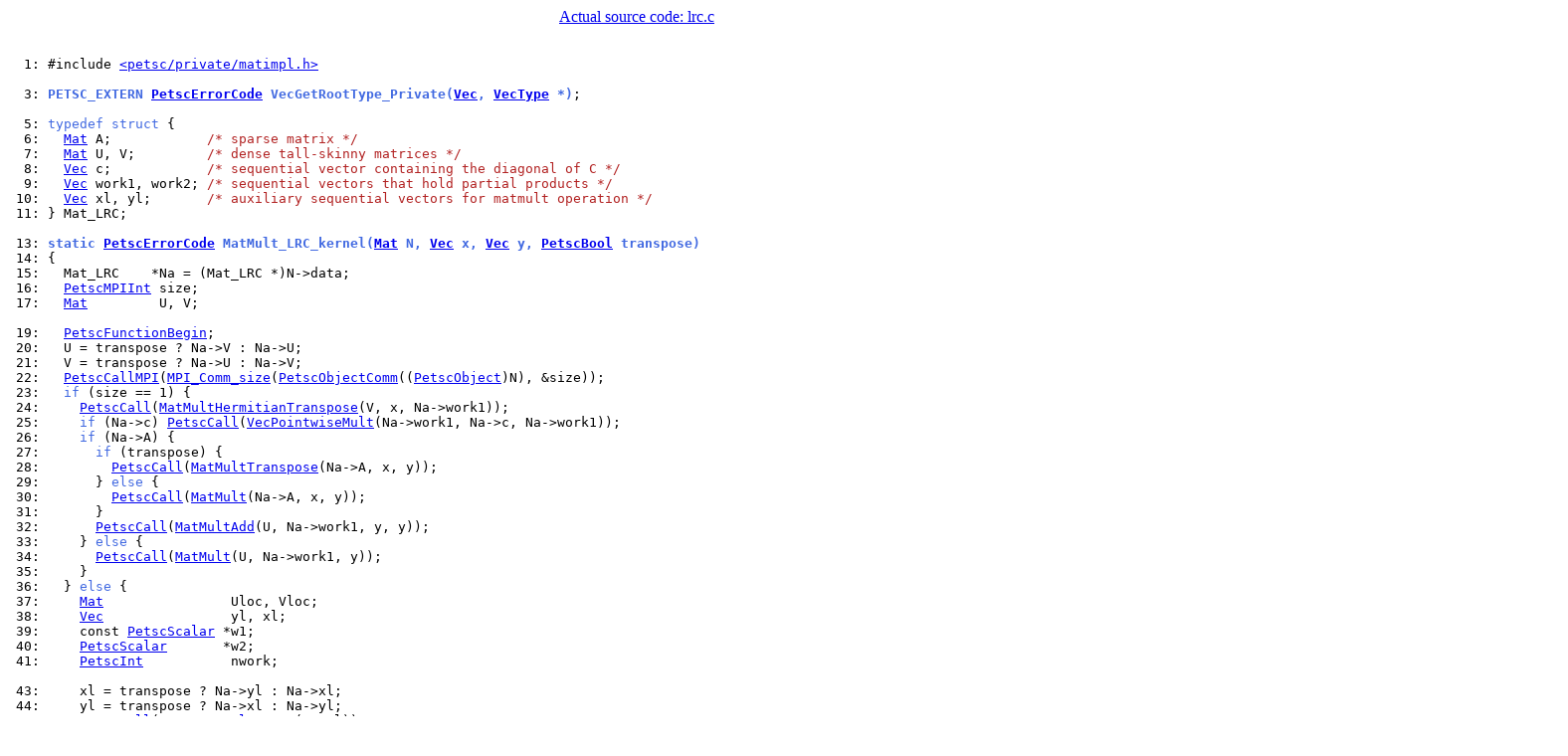

--- FILE ---
content_type: text/html; charset=utf-8
request_url: https://petsc.org/release/src/mat/impls/lrc/lrc.c.html
body_size: 49556
content:
<center><a href="https://gitlab.com/petsc/petsc/-/blob/e3c7459645823668ab1604edb84a9e418454cb6a/src/mat/impls/lrc/lrc.c">Actual source code: lrc.c</a></center><br>

<html>
<head>
<title></title>
<meta name="generator" content="c2html 0.9.6">
<meta name="date" content="2026-01-19T10:25:45+00:00">
</head>

<body bgcolor="#FFFFFF">
<pre width=80>
<a name="line1">  1: </a>#include <A href="../../../../include/petsc/private/matimpl.h.html">&lt;petsc/private/matimpl.h&gt;</A>

<a name="line3">  3: </a><strong><font color="#4169E1">PETSC_EXTERN <a href="../../../../manualpages/Sys/PetscErrorCode/">PetscErrorCode</a> VecGetRootType_Private(<a href="../../../../manualpages/Vec/Vec/">Vec</a>, <a href="../../../../manualpages/Vec/VecType/">VecType</a> *)</font></strong>;

<a name="line5">  5: </a><font color="#4169E1">typedef</font> <font color="#4169E1">struct</font> {
<a name="line6">  6: </a>  <a href="../../../../manualpages/Mat/Mat/">Mat</a> A;            <font color="#B22222">/* sparse matrix */</font>
<a name="line7">  7: </a>  <a href="../../../../manualpages/Mat/Mat/">Mat</a> U, V;         <font color="#B22222">/* dense tall-skinny matrices */</font>
<a name="line8">  8: </a>  <a href="../../../../manualpages/Vec/Vec/">Vec</a> c;            <font color="#B22222">/* sequential vector containing the diagonal of C */</font>
<a name="line9">  9: </a>  <a href="../../../../manualpages/Vec/Vec/">Vec</a> work1, work2; <font color="#B22222">/* sequential vectors that hold partial products */</font>
<a name="line10"> 10: </a>  <a href="../../../../manualpages/Vec/Vec/">Vec</a> xl, yl;       <font color="#B22222">/* auxiliary sequential vectors for matmult operation */</font>
<a name="line11"> 11: </a>} Mat_LRC;

<a name="line13"> 13: </a><strong><font color="#4169E1"><a name="MatMult_LRC_kernel"></a>static <a href="../../../../manualpages/Sys/PetscErrorCode/">PetscErrorCode</a> MatMult_LRC_kernel(<a href="../../../../manualpages/Mat/Mat/">Mat</a> N, <a href="../../../../manualpages/Vec/Vec/">Vec</a> x, <a href="../../../../manualpages/Vec/Vec/">Vec</a> y, <a href="../../../../manualpages/Sys/PetscBool/">PetscBool</a> transpose)</font></strong>
<a name="line14"> 14: </a>{
<a name="line15"> 15: </a>  Mat_LRC    *Na = (Mat_LRC *)N-&gt;data;
<a name="line16"> 16: </a>  <a href="../../../../manualpages/Sys/PetscMPIInt/">PetscMPIInt</a> size;
<a name="line17"> 17: </a>  <a href="../../../../manualpages/Mat/Mat/">Mat</a>         U, V;

<a name="line19"> 19: </a>  <a href="../../../../manualpages/Sys/PetscFunctionBegin/">PetscFunctionBegin</a>;
<a name="line20"> 20: </a>  U = transpose ? Na-&gt;V : Na-&gt;U;
<a name="line21"> 21: </a>  V = transpose ? Na-&gt;U : Na-&gt;V;
<a name="line22"> 22: </a>  <a href="../../../../manualpages/Sys/PetscCallMPI/">PetscCallMPI</a>(<a href="http://www.mpich.org/static/docs/latest/www3/MPI_Comm_size.html#MPI_Comm_size">MPI_Comm_size</a>(<a href="../../../../manualpages/Sys/PetscObjectComm/">PetscObjectComm</a>((<a href="../../../../manualpages/Sys/PetscObject/">PetscObject</a>)N), &amp;size));
<a name="line23"> 23: </a>  <font color="#4169E1">if</font> (size == 1) {
<a name="line24"> 24: </a>    <a href="../../../../manualpages/Sys/PetscCall/">PetscCall</a>(<a href="../../../../manualpages/Mat/MatMultHermitianTranspose/">MatMultHermitianTranspose</a>(V, x, Na-&gt;work1));
<a name="line25"> 25: </a>    <font color="#4169E1">if</font> (Na-&gt;c) <a href="../../../../manualpages/Sys/PetscCall/">PetscCall</a>(<a href="../../../../manualpages/Vec/VecPointwiseMult/">VecPointwiseMult</a>(Na-&gt;work1, Na-&gt;c, Na-&gt;work1));
<a name="line26"> 26: </a>    <font color="#4169E1">if</font> (Na-&gt;A) {
<a name="line27"> 27: </a>      <font color="#4169E1">if</font> (transpose) {
<a name="line28"> 28: </a>        <a href="../../../../manualpages/Sys/PetscCall/">PetscCall</a>(<a href="../../../../manualpages/Mat/MatMultTranspose/">MatMultTranspose</a>(Na-&gt;A, x, y));
<a name="line29"> 29: </a>      } <font color="#4169E1">else</font> {
<a name="line30"> 30: </a>        <a href="../../../../manualpages/Sys/PetscCall/">PetscCall</a>(<a href="../../../../manualpages/Mat/MatMult/">MatMult</a>(Na-&gt;A, x, y));
<a name="line31"> 31: </a>      }
<a name="line32"> 32: </a>      <a href="../../../../manualpages/Sys/PetscCall/">PetscCall</a>(<a href="../../../../manualpages/Mat/MatMultAdd/">MatMultAdd</a>(U, Na-&gt;work1, y, y));
<a name="line33"> 33: </a>    } <font color="#4169E1">else</font> {
<a name="line34"> 34: </a>      <a href="../../../../manualpages/Sys/PetscCall/">PetscCall</a>(<a href="../../../../manualpages/Mat/MatMult/">MatMult</a>(U, Na-&gt;work1, y));
<a name="line35"> 35: </a>    }
<a name="line36"> 36: </a>  } <font color="#4169E1">else</font> {
<a name="line37"> 37: </a>    <a href="../../../../manualpages/Mat/Mat/">Mat</a>                Uloc, Vloc;
<a name="line38"> 38: </a>    <a href="../../../../manualpages/Vec/Vec/">Vec</a>                yl, xl;
<a name="line39"> 39: </a>    const <a href="../../../../manualpages/Sys/PetscScalar/">PetscScalar</a> *w1;
<a name="line40"> 40: </a>    <a href="../../../../manualpages/Sys/PetscScalar/">PetscScalar</a>       *w2;
<a name="line41"> 41: </a>    <a href="../../../../manualpages/Sys/PetscInt/">PetscInt</a>           nwork;

<a name="line43"> 43: </a>    xl = transpose ? Na-&gt;yl : Na-&gt;xl;
<a name="line44"> 44: </a>    yl = transpose ? Na-&gt;xl : Na-&gt;yl;
<a name="line45"> 45: </a>    <a href="../../../../manualpages/Sys/PetscCall/">PetscCall</a>(<a href="../../../../manualpages/Vec/VecGetLocalVector/">VecGetLocalVector</a>(y, yl));
<a name="line46"> 46: </a>    <a href="../../../../manualpages/Sys/PetscCall/">PetscCall</a>(<a href="../../../../manualpages/Mat/MatDenseGetLocalMatrix/">MatDenseGetLocalMatrix</a>(U, &amp;Uloc));
<a name="line47"> 47: </a>    <a href="../../../../manualpages/Sys/PetscCall/">PetscCall</a>(<a href="../../../../manualpages/Mat/MatDenseGetLocalMatrix/">MatDenseGetLocalMatrix</a>(V, &amp;Vloc));

<a name="line49"> 49: </a>    <font color="#B22222">/* multiply the local part of V with the local part of x */</font>
<a name="line50"> 50: </a>    <a href="../../../../manualpages/Sys/PetscCall/">PetscCall</a>(<a href="../../../../manualpages/Vec/VecGetLocalVectorRead/">VecGetLocalVectorRead</a>(x, xl));
<a name="line51"> 51: </a>    <a href="../../../../manualpages/Sys/PetscCall/">PetscCall</a>(<a href="../../../../manualpages/Mat/MatMultHermitianTranspose/">MatMultHermitianTranspose</a>(Vloc, xl, Na-&gt;work1));
<a name="line52"> 52: </a>    <a href="../../../../manualpages/Sys/PetscCall/">PetscCall</a>(<a href="../../../../manualpages/Vec/VecRestoreLocalVectorRead/">VecRestoreLocalVectorRead</a>(x, xl));

<a name="line54"> 54: </a>    <font color="#B22222">/* form the sum of all the local multiplies: this is work2 = V'*x =</font>
<a name="line55"> 55: </a><font color="#B22222">       sum_{all processors} work1 */</font>
<a name="line56"> 56: </a>    <a href="../../../../manualpages/Sys/PetscCall/">PetscCall</a>(<a href="../../../../manualpages/Vec/VecGetArrayRead/">VecGetArrayRead</a>(Na-&gt;work1, &amp;w1));
<a name="line57"> 57: </a>    <a href="../../../../manualpages/Sys/PetscCall/">PetscCall</a>(<a href="../../../../manualpages/Vec/VecGetArrayWrite/">VecGetArrayWrite</a>(Na-&gt;work2, &amp;w2));
<a name="line58"> 58: </a>    <a href="../../../../manualpages/Sys/PetscCall/">PetscCall</a>(<a href="../../../../manualpages/Vec/VecGetLocalSize/">VecGetLocalSize</a>(Na-&gt;work1, &amp;nwork));
<a name="line59"> 59: </a>    <a href="../../../../manualpages/Sys/PetscCallMPI/">PetscCallMPI</a>(<a href="../../../../manualpages/Sys/MPIU_Allreduce/">MPIU_Allreduce</a>(w1, w2, nwork, <a href="../../../../manualpages/Sys/MPIU_SCALAR/">MPIU_SCALAR</a>, MPIU_SUM, <a href="../../../../manualpages/Sys/PetscObjectComm/">PetscObjectComm</a>((<a href="../../../../manualpages/Sys/PetscObject/">PetscObject</a>)N)));
<a name="line60"> 60: </a>    <a href="../../../../manualpages/Sys/PetscCall/">PetscCall</a>(<a href="../../../../manualpages/Vec/VecRestoreArrayRead/">VecRestoreArrayRead</a>(Na-&gt;work1, &amp;w1));
<a name="line61"> 61: </a>    <a href="../../../../manualpages/Sys/PetscCall/">PetscCall</a>(<a href="../../../../manualpages/Vec/VecRestoreArrayWrite/">VecRestoreArrayWrite</a>(Na-&gt;work2, &amp;w2));

<a name="line63"> 63: </a>    <font color="#4169E1">if</font> (Na-&gt;c) { <font color="#B22222">/* work2 = C*work2 */</font>
<a name="line64"> 64: </a>      <a href="../../../../manualpages/Sys/PetscCall/">PetscCall</a>(<a href="../../../../manualpages/Vec/VecPointwiseMult/">VecPointwiseMult</a>(Na-&gt;work2, Na-&gt;c, Na-&gt;work2));
<a name="line65"> 65: </a>    }

<a name="line67"> 67: </a>    <font color="#4169E1">if</font> (Na-&gt;A) {
<a name="line68"> 68: </a>      <font color="#B22222">/* form y = A*x or A^t*x */</font>
<a name="line69"> 69: </a>      <font color="#4169E1">if</font> (transpose) {
<a name="line70"> 70: </a>        <a href="../../../../manualpages/Sys/PetscCall/">PetscCall</a>(<a href="../../../../manualpages/Mat/MatMultTranspose/">MatMultTranspose</a>(Na-&gt;A, x, y));
<a name="line71"> 71: </a>      } <font color="#4169E1">else</font> {
<a name="line72"> 72: </a>        <a href="../../../../manualpages/Sys/PetscCall/">PetscCall</a>(<a href="../../../../manualpages/Mat/MatMult/">MatMult</a>(Na-&gt;A, x, y));
<a name="line73"> 73: </a>      }
<a name="line74"> 74: </a>      <font color="#B22222">/* multiply-add y = y + U*work2 */</font>
<a name="line75"> 75: </a>      <a href="../../../../manualpages/Sys/PetscCall/">PetscCall</a>(<a href="../../../../manualpages/Mat/MatMultAdd/">MatMultAdd</a>(Uloc, Na-&gt;work2, yl, yl));
<a name="line76"> 76: </a>    } <font color="#4169E1">else</font> {
<a name="line77"> 77: </a>      <font color="#B22222">/* multiply y = U*work2 */</font>
<a name="line78"> 78: </a>      <a href="../../../../manualpages/Sys/PetscCall/">PetscCall</a>(<a href="../../../../manualpages/Mat/MatMult/">MatMult</a>(Uloc, Na-&gt;work2, yl));
<a name="line79"> 79: </a>    }

<a name="line81"> 81: </a>    <a href="../../../../manualpages/Sys/PetscCall/">PetscCall</a>(<a href="../../../../manualpages/Vec/VecRestoreLocalVector/">VecRestoreLocalVector</a>(y, yl));
<a name="line82"> 82: </a>  }
<a name="line83"> 83: </a>  <a href="../../../../manualpages/Sys/PetscFunctionReturn/">PetscFunctionReturn</a>(<a href="../../../../manualpages/Sys/PetscErrorCode/">PETSC_SUCCESS</a>);
<a name="line84"> 84: </a>}

<a name="line86"> 86: </a><strong><font color="#4169E1"><a name="MatMult_LRC"></a>static <a href="../../../../manualpages/Sys/PetscErrorCode/">PetscErrorCode</a> MatMult_LRC(<a href="../../../../manualpages/Mat/Mat/">Mat</a> N, <a href="../../../../manualpages/Vec/Vec/">Vec</a> x, <a href="../../../../manualpages/Vec/Vec/">Vec</a> y)</font></strong>
<a name="line87"> 87: </a>{
<a name="line88"> 88: </a>  <a href="../../../../manualpages/Sys/PetscFunctionBegin/">PetscFunctionBegin</a>;
<a name="line89"> 89: </a>  <a href="../../../../manualpages/Sys/PetscCall/">PetscCall</a>(MatMult_LRC_kernel(N, x, y, <a href="../../../../manualpages/Sys/PETSC_FALSE/">PETSC_FALSE</a>));
<a name="line90"> 90: </a>  <a href="../../../../manualpages/Sys/PetscFunctionReturn/">PetscFunctionReturn</a>(<a href="../../../../manualpages/Sys/PetscErrorCode/">PETSC_SUCCESS</a>);
<a name="line91"> 91: </a>}

<a name="line93"> 93: </a><strong><font color="#4169E1"><a name="MatMultTranspose_LRC"></a>static <a href="../../../../manualpages/Sys/PetscErrorCode/">PetscErrorCode</a> MatMultTranspose_LRC(<a href="../../../../manualpages/Mat/Mat/">Mat</a> N, <a href="../../../../manualpages/Vec/Vec/">Vec</a> x, <a href="../../../../manualpages/Vec/Vec/">Vec</a> y)</font></strong>
<a name="line94"> 94: </a>{
<a name="line95"> 95: </a>  <a href="../../../../manualpages/Sys/PetscFunctionBegin/">PetscFunctionBegin</a>;
<a name="line96"> 96: </a>  <a href="../../../../manualpages/Sys/PetscCall/">PetscCall</a>(MatMult_LRC_kernel(N, x, y, <a href="../../../../manualpages/Sys/PETSC_TRUE/">PETSC_TRUE</a>));
<a name="line97"> 97: </a>  <a href="../../../../manualpages/Sys/PetscFunctionReturn/">PetscFunctionReturn</a>(<a href="../../../../manualpages/Sys/PetscErrorCode/">PETSC_SUCCESS</a>);
<a name="line98"> 98: </a>}

<a name="line100">100: </a><strong><font color="#4169E1"><a name="MatDestroy_LRC"></a>static <a href="../../../../manualpages/Sys/PetscErrorCode/">PetscErrorCode</a> MatDestroy_LRC(<a href="../../../../manualpages/Mat/Mat/">Mat</a> N)</font></strong>
<a name="line101">101: </a>{
<a name="line102">102: </a>  Mat_LRC *Na = (Mat_LRC *)N-&gt;data;

<a name="line104">104: </a>  <a href="../../../../manualpages/Sys/PetscFunctionBegin/">PetscFunctionBegin</a>;
<a name="line105">105: </a>  <a href="../../../../manualpages/Sys/PetscCall/">PetscCall</a>(<a href="../../../../manualpages/Mat/MatDestroy/">MatDestroy</a>(&amp;Na-&gt;A));
<a name="line106">106: </a>  <a href="../../../../manualpages/Sys/PetscCall/">PetscCall</a>(<a href="../../../../manualpages/Mat/MatDestroy/">MatDestroy</a>(&amp;Na-&gt;U));
<a name="line107">107: </a>  <a href="../../../../manualpages/Sys/PetscCall/">PetscCall</a>(<a href="../../../../manualpages/Mat/MatDestroy/">MatDestroy</a>(&amp;Na-&gt;V));
<a name="line108">108: </a>  <a href="../../../../manualpages/Sys/PetscCall/">PetscCall</a>(<a href="../../../../manualpages/Vec/VecDestroy/">VecDestroy</a>(&amp;Na-&gt;c));
<a name="line109">109: </a>  <a href="../../../../manualpages/Sys/PetscCall/">PetscCall</a>(<a href="../../../../manualpages/Vec/VecDestroy/">VecDestroy</a>(&amp;Na-&gt;work1));
<a name="line110">110: </a>  <a href="../../../../manualpages/Sys/PetscCall/">PetscCall</a>(<a href="../../../../manualpages/Vec/VecDestroy/">VecDestroy</a>(&amp;Na-&gt;work2));
<a name="line111">111: </a>  <a href="../../../../manualpages/Sys/PetscCall/">PetscCall</a>(<a href="../../../../manualpages/Vec/VecDestroy/">VecDestroy</a>(&amp;Na-&gt;xl));
<a name="line112">112: </a>  <a href="../../../../manualpages/Sys/PetscCall/">PetscCall</a>(<a href="../../../../manualpages/Vec/VecDestroy/">VecDestroy</a>(&amp;Na-&gt;yl));
<a name="line113">113: </a>  <a href="../../../../manualpages/Sys/PetscCall/">PetscCall</a>(<a href="../../../../manualpages/Sys/PetscFree/">PetscFree</a>(N-&gt;data));
<a name="line114">114: </a>  <a href="../../../../manualpages/Sys/PetscCall/">PetscCall</a>(<a href="../../../../manualpages/Sys/PetscObjectComposeFunction/">PetscObjectComposeFunction</a>((<a href="../../../../manualpages/Sys/PetscObject/">PetscObject</a>)N, <font color="#666666">"MatLRCGetMats_C"</font>, NULL));
<a name="line115">115: </a>  <a href="../../../../manualpages/Sys/PetscCall/">PetscCall</a>(<a href="../../../../manualpages/Sys/PetscObjectComposeFunction/">PetscObjectComposeFunction</a>((<a href="../../../../manualpages/Sys/PetscObject/">PetscObject</a>)N, <font color="#666666">"MatLRCSetMats_C"</font>, NULL));
<a name="line116">116: </a>  <a href="../../../../manualpages/Sys/PetscFunctionReturn/">PetscFunctionReturn</a>(<a href="../../../../manualpages/Sys/PetscErrorCode/">PETSC_SUCCESS</a>);
<a name="line117">117: </a>}

<a name="line119">119: </a><strong><font color="#4169E1"><a name="MatLRCGetMats_LRC"></a>static <a href="../../../../manualpages/Sys/PetscErrorCode/">PetscErrorCode</a> MatLRCGetMats_LRC(<a href="../../../../manualpages/Mat/Mat/">Mat</a> N, <a href="../../../../manualpages/Mat/Mat/">Mat</a> *A, <a href="../../../../manualpages/Mat/Mat/">Mat</a> *U, <a href="../../../../manualpages/Vec/Vec/">Vec</a> *c, <a href="../../../../manualpages/Mat/Mat/">Mat</a> *V)</font></strong>
<a name="line120">120: </a>{
<a name="line121">121: </a>  Mat_LRC *Na = (Mat_LRC *)N-&gt;data;

<a name="line123">123: </a>  <a href="../../../../manualpages/Sys/PetscFunctionBegin/">PetscFunctionBegin</a>;
<a name="line124">124: </a>  <font color="#4169E1">if</font> (A) *A = Na-&gt;A;
<a name="line125">125: </a>  <font color="#4169E1">if</font> (U) *U = Na-&gt;U;
<a name="line126">126: </a>  <font color="#4169E1">if</font> (c) *c = Na-&gt;c;
<a name="line127">127: </a>  <font color="#4169E1">if</font> (V) *V = Na-&gt;V;
<a name="line128">128: </a>  <a href="../../../../manualpages/Sys/PetscFunctionReturn/">PetscFunctionReturn</a>(<a href="../../../../manualpages/Sys/PetscErrorCode/">PETSC_SUCCESS</a>);
<a name="line129">129: </a>}

<a name="line131">131: </a><strong><font color="#4169E1"><a name="MatLRCSetMats_LRC"></a>static <a href="../../../../manualpages/Sys/PetscErrorCode/">PetscErrorCode</a> MatLRCSetMats_LRC(<a href="../../../../manualpages/Mat/Mat/">Mat</a> N, <a href="../../../../manualpages/Mat/Mat/">Mat</a> A, <a href="../../../../manualpages/Mat/Mat/">Mat</a> U, <a href="../../../../manualpages/Vec/Vec/">Vec</a> c, <a href="../../../../manualpages/Mat/Mat/">Mat</a> V)</font></strong>
<a name="line132">132: </a>{
<a name="line133">133: </a>  Mat_LRC *Na = (Mat_LRC *)N-&gt;data;

<a name="line135">135: </a>  <a href="../../../../manualpages/Sys/PetscFunctionBegin/">PetscFunctionBegin</a>;
<a name="line136">136: </a>  <a href="../../../../manualpages/Sys/PetscCall/">PetscCall</a>(<a href="../../../../manualpages/Sys/PetscObjectReference/">PetscObjectReference</a>((<a href="../../../../manualpages/Sys/PetscObject/">PetscObject</a>)A));
<a name="line137">137: </a>  <a href="../../../../manualpages/Sys/PetscCall/">PetscCall</a>(<a href="../../../../manualpages/Sys/PetscObjectReference/">PetscObjectReference</a>((<a href="../../../../manualpages/Sys/PetscObject/">PetscObject</a>)U));
<a name="line138">138: </a>  <a href="../../../../manualpages/Sys/PetscCall/">PetscCall</a>(<a href="../../../../manualpages/Sys/PetscObjectReference/">PetscObjectReference</a>((<a href="../../../../manualpages/Sys/PetscObject/">PetscObject</a>)V));
<a name="line139">139: </a>  <a href="../../../../manualpages/Sys/PetscCall/">PetscCall</a>(<a href="../../../../manualpages/Sys/PetscObjectReference/">PetscObjectReference</a>((<a href="../../../../manualpages/Sys/PetscObject/">PetscObject</a>)c));
<a name="line140">140: </a>  <a href="../../../../manualpages/Sys/PetscCall/">PetscCall</a>(<a href="../../../../manualpages/Mat/MatDestroy/">MatDestroy</a>(&amp;Na-&gt;A));
<a name="line141">141: </a>  <a href="../../../../manualpages/Sys/PetscCall/">PetscCall</a>(<a href="../../../../manualpages/Mat/MatDestroy/">MatDestroy</a>(&amp;Na-&gt;U));
<a name="line142">142: </a>  <a href="../../../../manualpages/Sys/PetscCall/">PetscCall</a>(<a href="../../../../manualpages/Mat/MatDestroy/">MatDestroy</a>(&amp;Na-&gt;V));
<a name="line143">143: </a>  <a href="../../../../manualpages/Sys/PetscCall/">PetscCall</a>(<a href="../../../../manualpages/Vec/VecDestroy/">VecDestroy</a>(&amp;Na-&gt;c));
<a name="line144">144: </a>  Na-&gt;A = A;
<a name="line145">145: </a>  Na-&gt;U = U;
<a name="line146">146: </a>  Na-&gt;c = c;
<a name="line147">147: </a>  Na-&gt;V = V;
<a name="line148">148: </a>  <a href="../../../../manualpages/Sys/PetscFunctionReturn/">PetscFunctionReturn</a>(<a href="../../../../manualpages/Sys/PetscErrorCode/">PETSC_SUCCESS</a>);
<a name="line149">149: </a>}

<a name="line151">151: </a><font color="#B22222">/*@</font>
<a name="line152">152: </a><font color="#B22222">  <a href="../../../../manualpages/Mat/MatLRCGetMats/">MatLRCGetMats</a> - Returns the constituents of an LRC matrix</font>

<a name="line154">154: </a><font color="#B22222">  Not collective</font>

<a name="line156">156: </a><font color="#B22222">  Input Parameter:</font>
<a name="line157">157: </a><font color="#B22222">. N - matrix of type `<a href="../../../../manualpages/Mat/MATLRC/">MATLRC</a>`</font>

<a name="line159">159: </a><font color="#B22222">  Output Parameters:</font>
<a name="line160">160: </a><font color="#B22222">+ A - the (sparse) matrix</font>
<a name="line161">161: </a><font color="#B22222">. U - first dense rectangular (tall and skinny) matrix</font>
<a name="line162">162: </a><font color="#B22222">. c - a sequential vector containing the diagonal of C</font>
<a name="line163">163: </a><font color="#B22222">- V - second dense rectangular (tall and skinny) matrix</font>

<a name="line165">165: </a><font color="#B22222">  Level: intermediate</font>

<a name="line167">167: </a><font color="#B22222">  Notes:</font>
<a name="line168">168: </a><font color="#B22222">  The returned matrices should not be destroyed by the caller.</font>

<a name="line170">170: </a><font color="#B22222">  `U`, `c`, `V` may be `NULL` if not needed</font>

<a name="line172">172: </a><font color="#B22222">.seealso: [](ch_matrices), `<a href="../../../../manualpages/Mat/MatLRCSetMats/">MatLRCSetMats</a>()`, `<a href="../../../../manualpages/Mat/Mat/">Mat</a>`, `<a href="../../../../manualpages/Mat/MATLRC/">MATLRC</a>`, `<a href="../../../../manualpages/Mat/MatCreateLRC/">MatCreateLRC</a>()`</font>
<a name="line173">173: </a><font color="#B22222">@*/</font>
<a name="line174">174: </a><strong><font color="#4169E1"><a name="MatLRCGetMats"></a><a href="../../../../manualpages/Sys/PetscErrorCode/">PetscErrorCode</a> <a href="../../../../manualpages/Mat/MatLRCGetMats/">MatLRCGetMats</a>(<a href="../../../../manualpages/Mat/Mat/">Mat</a> N, <a href="../../../../manualpages/Mat/Mat/">Mat</a> *A, <a href="../../../../manualpages/Mat/Mat/">Mat</a> *U, <a href="../../../../manualpages/Vec/Vec/">Vec</a> *c, <a href="../../../../manualpages/Mat/Mat/">Mat</a> *V)</font></strong>
<a name="line175">175: </a>{
<a name="line176">176: </a>  <a href="../../../../manualpages/Sys/PetscFunctionBegin/">PetscFunctionBegin</a>;
<a name="line177">177: </a>  <a href="../../../../manualpages/Sys/PetscUseMethod/">PetscUseMethod</a>(N, <font color="#666666">"MatLRCGetMats_C"</font>, (<a href="../../../../manualpages/Mat/Mat/">Mat</a>, <a href="../../../../manualpages/Mat/Mat/">Mat</a> *, <a href="../../../../manualpages/Mat/Mat/">Mat</a> *, <a href="../../../../manualpages/Vec/Vec/">Vec</a> *, <a href="../../../../manualpages/Mat/Mat/">Mat</a> *), (N, A, U, c, V));
<a name="line178">178: </a>  <a href="../../../../manualpages/Sys/PetscFunctionReturn/">PetscFunctionReturn</a>(<a href="../../../../manualpages/Sys/PetscErrorCode/">PETSC_SUCCESS</a>);
<a name="line179">179: </a>}

<a name="line181">181: </a><font color="#B22222">/*@</font>
<a name="line182">182: </a><font color="#B22222">  <a href="../../../../manualpages/Mat/MatLRCSetMats/">MatLRCSetMats</a> - Sets the constituents of an LRC matrix</font>

<a name="line184">184: </a><font color="#B22222">  Logically collective</font>

<a name="line186">186: </a><font color="#B22222">  Input Parameters:</font>
<a name="line187">187: </a><font color="#B22222">+ N - matrix of type `<a href="../../../../manualpages/Mat/MATLRC/">MATLRC</a>`</font>
<a name="line188">188: </a><font color="#B22222">. A - the (sparse) matrix</font>
<a name="line189">189: </a><font color="#B22222">. U - first dense rectangular (tall and skinny) matrix</font>
<a name="line190">190: </a><font color="#B22222">. c - a sequential vector containing the diagonal of C</font>
<a name="line191">191: </a><font color="#B22222">- V - second dense rectangular (tall and skinny) matrix</font>

<a name="line193">193: </a><font color="#B22222">  Level: intermediate</font>

<a name="line195">195: </a><font color="#B22222">  Note:</font>
<a name="line196">196: </a><font color="#B22222">  If `V` is `NULL`, then it is assumed to be identical to `U`.</font>

<a name="line198">198: </a><font color="#B22222">.seealso: [](ch_matrices), `<a href="../../../../manualpages/Mat/MatLRCGetMats/">MatLRCGetMats</a>()`, `<a href="../../../../manualpages/Mat/Mat/">Mat</a>`, `<a href="../../../../manualpages/Mat/MATLRC/">MATLRC</a>`, `<a href="../../../../manualpages/Mat/MatCreateLRC/">MatCreateLRC</a>()`</font>
<a name="line199">199: </a><font color="#B22222">@*/</font>
<a name="line200">200: </a><strong><font color="#4169E1"><a name="MatLRCSetMats"></a><a href="../../../../manualpages/Sys/PetscErrorCode/">PetscErrorCode</a> <a href="../../../../manualpages/Mat/MatLRCSetMats/">MatLRCSetMats</a>(<a href="../../../../manualpages/Mat/Mat/">Mat</a> N, <a href="../../../../manualpages/Mat/Mat/">Mat</a> A, <a href="../../../../manualpages/Mat/Mat/">Mat</a> U, <a href="../../../../manualpages/Vec/Vec/">Vec</a> c, <a href="../../../../manualpages/Mat/Mat/">Mat</a> V)</font></strong>
<a name="line201">201: </a>{
<a name="line202">202: </a>  <a href="../../../../manualpages/Sys/PetscInt/">PetscInt</a>  k, k1, m, n, m1, n1;
<a name="line203">203: </a>  <a href="../../../../manualpages/Sys/PetscBool/">PetscBool</a> match;

<a name="line205">205: </a>  <a href="../../../../manualpages/Sys/PetscFunctionBegin/">PetscFunctionBegin</a>;
<a name="line209">209: </a>  <font color="#4169E1">if</font> (V) {
<a name="line211">211: </a>    PetscCheckSameComm(U, 3, V, 5);
<a name="line212">212: </a>  }
<a name="line213">213: </a>  <font color="#4169E1">if</font> (A) PetscCheckSameComm(A, 2, U, 3);
<a name="line214">214: </a>  <font color="#4169E1">if</font> (!V) V = U;
<a name="line215">215: </a>  <a href="../../../../manualpages/Sys/PetscCall/">PetscCall</a>(<a href="../../../../manualpages/Sys/PetscObjectBaseTypeCompareAny/">PetscObjectBaseTypeCompareAny</a>((<a href="../../../../manualpages/Sys/PetscObject/">PetscObject</a>)U, &amp;match, <a href="../../../../manualpages/Mat/MATSEQDENSE/">MATSEQDENSE</a>, <a href="../../../../manualpages/Mat/MATMPIDENSE/">MATMPIDENSE</a>, <font color="#666666">""</font>));
<a name="line216">216: </a>  <a href="../../../../manualpages/Sys/PetscCheck/">PetscCheck</a>(match, <a href="../../../../manualpages/Sys/PetscObjectComm/">PetscObjectComm</a>((<a href="../../../../manualpages/Sys/PetscObject/">PetscObject</a>)U), <a href="../../../../manualpages/Sys/PetscErrorCode/">PETSC_ERR_SUP</a>, <font color="#666666">"Matrix U must be of type dense, found %s"</font>, ((<a href="../../../../manualpages/Sys/PetscObject/">PetscObject</a>)U)-&gt;type_name);
<a name="line217">217: </a>  <a href="../../../../manualpages/Sys/PetscCall/">PetscCall</a>(<a href="../../../../manualpages/Sys/PetscObjectBaseTypeCompareAny/">PetscObjectBaseTypeCompareAny</a>((<a href="../../../../manualpages/Sys/PetscObject/">PetscObject</a>)V, &amp;match, <a href="../../../../manualpages/Mat/MATSEQDENSE/">MATSEQDENSE</a>, <a href="../../../../manualpages/Mat/MATMPIDENSE/">MATMPIDENSE</a>, <font color="#666666">""</font>));
<a name="line218">218: </a>  <a href="../../../../manualpages/Sys/PetscCheck/">PetscCheck</a>(match, <a href="../../../../manualpages/Sys/PetscObjectComm/">PetscObjectComm</a>((<a href="../../../../manualpages/Sys/PetscObject/">PetscObject</a>)U), <a href="../../../../manualpages/Sys/PetscErrorCode/">PETSC_ERR_SUP</a>, <font color="#666666">"Matrix V must be of type dense, found %s"</font>, ((<a href="../../../../manualpages/Sys/PetscObject/">PetscObject</a>)V)-&gt;type_name);
<a name="line219">219: </a>  <a href="../../../../manualpages/Sys/PetscCall/">PetscCall</a>(<a href="../../../../manualpages/Sys/PetscStrcmp/">PetscStrcmp</a>(U-&gt;defaultvectype, V-&gt;defaultvectype, &amp;match));
<a name="line220">220: </a>  <a href="../../../../manualpages/Sys/PetscCheck/">PetscCheck</a>(match, <a href="../../../../manualpages/Sys/PetscObjectComm/">PetscObjectComm</a>((<a href="../../../../manualpages/Sys/PetscObject/">PetscObject</a>)U), <a href="../../../../manualpages/Sys/PetscErrorCode/">PETSC_ERR_ARG_WRONG</a>, <font color="#666666">"Matrix U and V must have the same <a href="../../../../manualpages/Vec/VecType/">VecType</a> %s != %s"</font>, U-&gt;defaultvectype, V-&gt;defaultvectype);
<a name="line221">221: </a>  <font color="#4169E1">if</font> (A) {
<a name="line222">222: </a>    <a href="../../../../manualpages/Sys/PetscCall/">PetscCall</a>(<a href="../../../../manualpages/Sys/PetscStrcmp/">PetscStrcmp</a>(A-&gt;defaultvectype, U-&gt;defaultvectype, &amp;match));
<a name="line223">223: </a>    <a href="../../../../manualpages/Sys/PetscCheck/">PetscCheck</a>(match, <a href="../../../../manualpages/Sys/PetscObjectComm/">PetscObjectComm</a>((<a href="../../../../manualpages/Sys/PetscObject/">PetscObject</a>)U), <a href="../../../../manualpages/Sys/PetscErrorCode/">PETSC_ERR_ARG_WRONG</a>, <font color="#666666">"Matrix A and U must have the same <a href="../../../../manualpages/Vec/VecType/">VecType</a> %s != %s"</font>, A-&gt;defaultvectype, U-&gt;defaultvectype);
<a name="line224">224: </a>  }
<a name="line225">225: </a>  <a href="../../../../manualpages/Sys/PetscCall/">PetscCall</a>(<a href="../../../../manualpages/Mat/MatGetSize/">MatGetSize</a>(U, NULL, &amp;k));
<a name="line226">226: </a>  <a href="../../../../manualpages/Sys/PetscCall/">PetscCall</a>(<a href="../../../../manualpages/Mat/MatGetSize/">MatGetSize</a>(V, NULL, &amp;k1));
<a name="line227">227: </a>  <a href="../../../../manualpages/Sys/PetscCheck/">PetscCheck</a>(k == k1, <a href="../../../../manualpages/Sys/PetscObjectComm/">PetscObjectComm</a>((<a href="../../../../manualpages/Sys/PetscObject/">PetscObject</a>)U), <a href="../../../../manualpages/Sys/PetscErrorCode/">PETSC_ERR_ARG_INCOMP</a>, <font color="#666666">"U and V have different number of columns (%"</font> PetscInt_FMT <font color="#666666">" vs %"</font> PetscInt_FMT <font color="#666666">")"</font>, k, k1);
<a name="line228">228: </a>  <a href="../../../../manualpages/Sys/PetscCall/">PetscCall</a>(<a href="../../../../manualpages/Mat/MatGetLocalSize/">MatGetLocalSize</a>(U, &amp;m, NULL));
<a name="line229">229: </a>  <a href="../../../../manualpages/Sys/PetscCall/">PetscCall</a>(<a href="../../../../manualpages/Mat/MatGetLocalSize/">MatGetLocalSize</a>(V, &amp;n, NULL));
<a name="line230">230: </a>  <font color="#4169E1">if</font> (A) {
<a name="line231">231: </a>    <a href="../../../../manualpages/Sys/PetscCall/">PetscCall</a>(<a href="../../../../manualpages/Mat/MatGetLocalSize/">MatGetLocalSize</a>(A, &amp;m1, &amp;n1));
<a name="line232">232: </a>    <a href="../../../../manualpages/Sys/PetscCheck/">PetscCheck</a>(m == m1, <a href="../../../../manualpages/Sys/PETSC_COMM_SELF/">PETSC_COMM_SELF</a>, <a href="../../../../manualpages/Sys/PetscErrorCode/">PETSC_ERR_ARG_INCOMP</a>, <font color="#666666">"Local dimensions of U %"</font> PetscInt_FMT <font color="#666666">" and A %"</font> PetscInt_FMT <font color="#666666">" do not match"</font>, m, m1);
<a name="line233">233: </a>    <a href="../../../../manualpages/Sys/PetscCheck/">PetscCheck</a>(n == n1, <a href="../../../../manualpages/Sys/PETSC_COMM_SELF/">PETSC_COMM_SELF</a>, <a href="../../../../manualpages/Sys/PetscErrorCode/">PETSC_ERR_ARG_INCOMP</a>, <font color="#666666">"Local dimensions of V %"</font> PetscInt_FMT <font color="#666666">" and A %"</font> PetscInt_FMT <font color="#666666">" do not match"</font>, n, n1);
<a name="line234">234: </a>  }
<a name="line235">235: </a>  <font color="#4169E1">if</font> (c) {
<a name="line236">236: </a>    <a href="../../../../manualpages/Sys/PetscMPIInt/">PetscMPIInt</a> size, csize;

<a name="line238">238: </a>    <a href="../../../../manualpages/Sys/PetscCallMPI/">PetscCallMPI</a>(<a href="http://www.mpich.org/static/docs/latest/www3/MPI_Comm_size.html#MPI_Comm_size">MPI_Comm_size</a>(<a href="../../../../manualpages/Sys/PetscObjectComm/">PetscObjectComm</a>((<a href="../../../../manualpages/Sys/PetscObject/">PetscObject</a>)U), &amp;size));
<a name="line239">239: </a>    <a href="../../../../manualpages/Sys/PetscCallMPI/">PetscCallMPI</a>(<a href="http://www.mpich.org/static/docs/latest/www3/MPI_Comm_size.html#MPI_Comm_size">MPI_Comm_size</a>(<a href="../../../../manualpages/Sys/PetscObjectComm/">PetscObjectComm</a>((<a href="../../../../manualpages/Sys/PetscObject/">PetscObject</a>)c), &amp;csize));
<a name="line240">240: </a>    <a href="../../../../manualpages/Sys/PetscCall/">PetscCall</a>(<a href="../../../../manualpages/Vec/VecGetSize/">VecGetSize</a>(c, &amp;k1));
<a name="line241">241: </a>    <a href="../../../../manualpages/Sys/PetscCheck/">PetscCheck</a>(k == k1, <a href="../../../../manualpages/Sys/PetscObjectComm/">PetscObjectComm</a>((<a href="../../../../manualpages/Sys/PetscObject/">PetscObject</a>)c), <a href="../../../../manualpages/Sys/PetscErrorCode/">PETSC_ERR_ARG_INCOMP</a>, <font color="#666666">"The length of c %"</font> PetscInt_FMT <font color="#666666">" does not match the number of columns of U and V (%"</font> PetscInt_FMT <font color="#666666">")"</font>, k1, k);
<a name="line242">242: </a>    <a href="../../../../manualpages/Sys/PetscCheck/">PetscCheck</a>(csize == 1 || csize == size, <a href="../../../../manualpages/Sys/PetscObjectComm/">PetscObjectComm</a>((<a href="../../../../manualpages/Sys/PetscObject/">PetscObject</a>)c), <a href="../../../../manualpages/Sys/PetscErrorCode/">PETSC_ERR_ARG_INCOMP</a>, <font color="#666666">"U and c must have the same communicator size %d != %d"</font>, size, csize);
<a name="line243">243: </a>  }
<a name="line244">244: </a>  <a href="../../../../manualpages/Sys/PetscCall/">PetscCall</a>(<a href="../../../../manualpages/Mat/MatSetSizes/">MatSetSizes</a>(N, m, n, <a href="../../../../manualpages/Sys/PETSC_DECIDE/">PETSC_DECIDE</a>, <a href="../../../../manualpages/Sys/PETSC_DECIDE/">PETSC_DECIDE</a>));

<a name="line246">246: </a>  <a href="../../../../manualpages/Sys/PetscUseMethod/">PetscUseMethod</a>(N, <font color="#666666">"MatLRCSetMats_C"</font>, (<a href="../../../../manualpages/Mat/Mat/">Mat</a>, <a href="../../../../manualpages/Mat/Mat/">Mat</a>, <a href="../../../../manualpages/Mat/Mat/">Mat</a>, <a href="../../../../manualpages/Vec/Vec/">Vec</a>, <a href="../../../../manualpages/Mat/Mat/">Mat</a>), (N, A, U, c, V));
<a name="line247">247: </a>  <a href="../../../../manualpages/Sys/PetscFunctionReturn/">PetscFunctionReturn</a>(<a href="../../../../manualpages/Sys/PetscErrorCode/">PETSC_SUCCESS</a>);
<a name="line248">248: </a>}

<a name="line250">250: </a><strong><font color="#4169E1"><a name="MatSetUp_LRC"></a>static <a href="../../../../manualpages/Sys/PetscErrorCode/">PetscErrorCode</a> MatSetUp_LRC(<a href="../../../../manualpages/Mat/Mat/">Mat</a> N)</font></strong>
<a name="line251">251: </a>{
<a name="line252">252: </a>  Mat_LRC    *Na = (Mat_LRC *)N-&gt;data;
<a name="line253">253: </a>  <a href="../../../../manualpages/Mat/Mat/">Mat</a>         A  = Na-&gt;A;
<a name="line254">254: </a>  <a href="../../../../manualpages/Mat/Mat/">Mat</a>         U  = Na-&gt;U;
<a name="line255">255: </a>  <a href="../../../../manualpages/Mat/Mat/">Mat</a>         V  = Na-&gt;V;
<a name="line256">256: </a>  <a href="../../../../manualpages/Vec/Vec/">Vec</a>         c  = Na-&gt;c;
<a name="line257">257: </a>  <a href="../../../../manualpages/Mat/Mat/">Mat</a>         Uloc;
<a name="line258">258: </a>  <a href="../../../../manualpages/Sys/PetscMPIInt/">PetscMPIInt</a> size, csize = 0;
<a name="line259">259: </a>  <a href="../../../../manualpages/Sys/PetscBool/">PetscBool</a>   sym = (<a href="../../../../manualpages/Sys/PetscBool/">PetscBool</a>)(U == V), dummy;

<a name="line261">261: </a>  <a href="../../../../manualpages/Sys/PetscFunctionBegin/">PetscFunctionBegin</a>;
<a name="line262">262: </a>  <a href="../../../../manualpages/Sys/PetscCall/">PetscCall</a>(<a href="../../../../manualpages/Mat/MatSetVecType/">MatSetVecType</a>(N, U-&gt;defaultvectype));
<a name="line263">263: </a>  <font color="#B22222">// Flag matrix as symmetric if A is symmetric and U == V</font>
<a name="line264">264: </a>  <font color="#4169E1">if</font> (A &amp;&amp; sym) <a href="../../../../manualpages/Sys/PetscCall/">PetscCall</a>(<a href="../../../../manualpages/Mat/MatIsSymmetricKnown/">MatIsSymmetricKnown</a>(A, &amp;dummy, &amp;sym));
<a name="line265">265: </a>  <a href="../../../../manualpages/Sys/PetscCall/">PetscCall</a>(<a href="../../../../manualpages/Mat/MatSetOption/">MatSetOption</a>(N, <a href="../../../../manualpages/Mat/MatOption/">MAT_SYMMETRIC</a>, sym));
<a name="line266">266: </a>  <a href="../../../../manualpages/Sys/PetscCall/">PetscCall</a>(<a href="../../../../manualpages/Mat/MatDenseGetLocalMatrix/">MatDenseGetLocalMatrix</a>(Na-&gt;U, &amp;Uloc));
<a name="line267">267: </a>  <a href="../../../../manualpages/Sys/PetscCall/">PetscCall</a>(<a href="../../../../manualpages/Mat/MatCreateVecs/">MatCreateVecs</a>(Uloc, &amp;Na-&gt;work1, NULL));

<a name="line269">269: </a>  <a href="../../../../manualpages/Sys/PetscCallMPI/">PetscCallMPI</a>(<a href="http://www.mpich.org/static/docs/latest/www3/MPI_Comm_size.html#MPI_Comm_size">MPI_Comm_size</a>(<a href="../../../../manualpages/Sys/PetscObjectComm/">PetscObjectComm</a>((<a href="../../../../manualpages/Sys/PetscObject/">PetscObject</a>)U), &amp;size));
<a name="line270">270: </a>  <font color="#4169E1">if</font> (c) <a href="../../../../manualpages/Sys/PetscCallMPI/">PetscCallMPI</a>(<a href="http://www.mpich.org/static/docs/latest/www3/MPI_Comm_size.html#MPI_Comm_size">MPI_Comm_size</a>(<a href="../../../../manualpages/Sys/PetscObjectComm/">PetscObjectComm</a>((<a href="../../../../manualpages/Sys/PetscObject/">PetscObject</a>)c), &amp;csize));
<a name="line271">271: </a>  <font color="#4169E1">if</font> (size != 1) {
<a name="line272">272: </a>    <a href="../../../../manualpages/Mat/Mat/">Mat</a> Vloc;

<a name="line274">274: </a>    <font color="#4169E1">if</font> (Na-&gt;c &amp;&amp; csize != 1) { <font color="#B22222">/* scatter parallel vector to sequential */</font>
<a name="line275">275: </a>      <a href="../../../../manualpages/PetscSF/VecScatter/">VecScatter</a> sct;

<a name="line277">277: </a>      <a href="../../../../manualpages/Sys/PetscCall/">PetscCall</a>(<a href="../../../../manualpages/Vec/VecScatterCreateToAll/">VecScatterCreateToAll</a>(Na-&gt;c, &amp;sct, &amp;c));
<a name="line278">278: </a>      <a href="../../../../manualpages/Sys/PetscCall/">PetscCall</a>(<a href="../../../../manualpages/Vec/VecScatterBegin/">VecScatterBegin</a>(sct, Na-&gt;c, c, <a href="../../../../manualpages/Sys/INSERT_VALUES/">INSERT_VALUES</a>, <a href="../../../../manualpages/Vec/SCATTER_FORWARD/">SCATTER_FORWARD</a>));
<a name="line279">279: </a>      <a href="../../../../manualpages/Sys/PetscCall/">PetscCall</a>(<a href="../../../../manualpages/Vec/VecScatterEnd/">VecScatterEnd</a>(sct, Na-&gt;c, c, <a href="../../../../manualpages/Sys/INSERT_VALUES/">INSERT_VALUES</a>, <a href="../../../../manualpages/Vec/SCATTER_FORWARD/">SCATTER_FORWARD</a>));
<a name="line280">280: </a>      <a href="../../../../manualpages/Sys/PetscCall/">PetscCall</a>(<a href="../../../../manualpages/Vec/VecScatterDestroy/">VecScatterDestroy</a>(&amp;sct));
<a name="line281">281: </a>      <a href="../../../../manualpages/Sys/PetscCall/">PetscCall</a>(<a href="../../../../manualpages/Vec/VecDestroy/">VecDestroy</a>(&amp;Na-&gt;c));
<a name="line282">282: </a>      Na-&gt;c = c;
<a name="line283">283: </a>    }
<a name="line284">284: </a>    <a href="../../../../manualpages/Sys/PetscCall/">PetscCall</a>(<a href="../../../../manualpages/Mat/MatDenseGetLocalMatrix/">MatDenseGetLocalMatrix</a>(Na-&gt;V, &amp;Vloc));
<a name="line285">285: </a>    <a href="../../../../manualpages/Sys/PetscCall/">PetscCall</a>(<a href="../../../../manualpages/Vec/VecDuplicate/">VecDuplicate</a>(Na-&gt;work1, &amp;Na-&gt;work2));
<a name="line286">286: </a>    <a href="../../../../manualpages/Sys/PetscCall/">PetscCall</a>(<a href="../../../../manualpages/Mat/MatCreateVecs/">MatCreateVecs</a>(Vloc, NULL, &amp;Na-&gt;xl));
<a name="line287">287: </a>    <a href="../../../../manualpages/Sys/PetscCall/">PetscCall</a>(<a href="../../../../manualpages/Mat/MatCreateVecs/">MatCreateVecs</a>(Uloc, NULL, &amp;Na-&gt;yl));
<a name="line288">288: </a>  }
<a name="line289">289: </a>  <font color="#B22222">// Internally create a scaling vector if roottypes do not match</font>
<a name="line290">290: </a>  <font color="#4169E1">if</font> (Na-&gt;c) {
<a name="line291">291: </a>    <a href="../../../../manualpages/Vec/VecType/">VecType</a>   rt1, rt2;
<a name="line292">292: </a>    <a href="../../../../manualpages/Sys/PetscBool/">PetscBool</a> match;

<a name="line294">294: </a>    <a href="../../../../manualpages/Sys/PetscCall/">PetscCall</a>(VecGetRootType_Private(Na-&gt;work1, &amp;rt1));
<a name="line295">295: </a>    <a href="../../../../manualpages/Sys/PetscCall/">PetscCall</a>(VecGetRootType_Private(Na-&gt;c, &amp;rt2));
<a name="line296">296: </a>    <a href="../../../../manualpages/Sys/PetscCall/">PetscCall</a>(<a href="../../../../manualpages/Sys/PetscStrcmp/">PetscStrcmp</a>(rt1, rt2, &amp;match));
<a name="line297">297: </a>    <font color="#4169E1">if</font> (!match) {
<a name="line298">298: </a>      <a href="../../../../manualpages/Sys/PetscCall/">PetscCall</a>(<a href="../../../../manualpages/Vec/VecDuplicate/">VecDuplicate</a>(Na-&gt;c, &amp;c));
<a name="line299">299: </a>      <a href="../../../../manualpages/Sys/PetscCall/">PetscCall</a>(<a href="../../../../manualpages/Vec/VecCopy/">VecCopy</a>(Na-&gt;c, c));
<a name="line300">300: </a>      <a href="../../../../manualpages/Sys/PetscCall/">PetscCall</a>(<a href="../../../../manualpages/Vec/VecDestroy/">VecDestroy</a>(&amp;Na-&gt;c));
<a name="line301">301: </a>      Na-&gt;c = c;
<a name="line302">302: </a>    }
<a name="line303">303: </a>  }
<a name="line304">304: </a>  N-&gt;assembled    = <a href="../../../../manualpages/Sys/PETSC_TRUE/">PETSC_TRUE</a>;
<a name="line305">305: </a>  N-&gt;preallocated = <a href="../../../../manualpages/Sys/PETSC_TRUE/">PETSC_TRUE</a>;
<a name="line306">306: </a>  <a href="../../../../manualpages/Sys/PetscFunctionReturn/">PetscFunctionReturn</a>(<a href="../../../../manualpages/Sys/PetscErrorCode/">PETSC_SUCCESS</a>);
<a name="line307">307: </a>}

<a name="line309">309: </a><strong><font color="#4169E1"><a name="MatCreate_LRC"></a>PETSC_EXTERN <a href="../../../../manualpages/Sys/PetscErrorCode/">PetscErrorCode</a> MatCreate_LRC(<a href="../../../../manualpages/Mat/Mat/">Mat</a> N)</font></strong>
<a name="line310">310: </a>{
<a name="line311">311: </a>  Mat_LRC *Na;

<a name="line313">313: </a>  <a href="../../../../manualpages/Sys/PetscFunctionBegin/">PetscFunctionBegin</a>;
<a name="line314">314: </a>  <a href="../../../../manualpages/Sys/PetscCall/">PetscCall</a>(PetscObjectChangeTypeName((<a href="../../../../manualpages/Sys/PetscObject/">PetscObject</a>)N, <a href="../../../../manualpages/Mat/MATLRC/">MATLRC</a>));
<a name="line315">315: </a>  <a href="../../../../manualpages/Sys/PetscCall/">PetscCall</a>(<a href="../../../../manualpages/Sys/PetscNew/">PetscNew</a>(&amp;Na));
<a name="line316">316: </a>  N-&gt;data               = (void *)Na;
<a name="line317">317: </a>  N-&gt;ops-&gt;destroy       = MatDestroy_LRC;
<a name="line318">318: </a>  N-&gt;ops-&gt;setup         = MatSetUp_LRC;
<a name="line319">319: </a>  N-&gt;ops-&gt;mult          = MatMult_LRC;
<a name="line320">320: </a>  N-&gt;ops-&gt;multtranspose = MatMultTranspose_LRC;

<a name="line322">322: </a>  <a href="../../../../manualpages/Sys/PetscCall/">PetscCall</a>(<a href="../../../../manualpages/Sys/PetscObjectComposeFunction/">PetscObjectComposeFunction</a>((<a href="../../../../manualpages/Sys/PetscObject/">PetscObject</a>)N, <font color="#666666">"MatLRCGetMats_C"</font>, MatLRCGetMats_LRC));
<a name="line323">323: </a>  <a href="../../../../manualpages/Sys/PetscCall/">PetscCall</a>(<a href="../../../../manualpages/Sys/PetscObjectComposeFunction/">PetscObjectComposeFunction</a>((<a href="../../../../manualpages/Sys/PetscObject/">PetscObject</a>)N, <font color="#666666">"MatLRCSetMats_C"</font>, MatLRCSetMats_LRC));
<a name="line324">324: </a>  <a href="../../../../manualpages/Sys/PetscFunctionReturn/">PetscFunctionReturn</a>(<a href="../../../../manualpages/Sys/PetscErrorCode/">PETSC_SUCCESS</a>);
<a name="line325">325: </a>}

<a name="line327">327: </a><font color="#B22222">/*MC</font>
<a name="line328">328: </a><font color="#B22222">  <a href="../../../../manualpages/Mat/MATLRC/">MATLRC</a> -  "lrc" - a matrix object that behaves like A + U*C*V'</font>

<a name="line330">330: </a><font color="#B22222">  Note:</font>
<a name="line331">331: </a><font color="#B22222">   The matrix A + U*C*V' is not formed! Rather the matrix  object performs the matrix-vector product `<a href="../../../../manualpages/Mat/MatMult/">MatMult</a>()`, by first multiplying by</font>
<a name="line332">332: </a><font color="#B22222">   A and then adding the other term.</font>

<a name="line334">334: </a><font color="#B22222">  Level: advanced</font>

<a name="line336">336: </a><font color="#B22222">.seealso: [](ch_matrices), `<a href="../../../../manualpages/Mat/Mat/">Mat</a>`, `<a href="../../../../manualpages/Mat/MatCreateLRC/">MatCreateLRC</a>()`, `<a href="../../../../manualpages/Mat/MatMult/">MatMult</a>()`, `<a href="../../../../manualpages/Mat/MatLRCGetMats/">MatLRCGetMats</a>()`, `<a href="../../../../manualpages/Mat/MatLRCSetMats/">MatLRCSetMats</a>()`</font>
<a name="line337">337: </a><font color="#B22222">M*/</font>

<a name="line339">339: </a><font color="#B22222">/*@</font>
<a name="line340">340: </a><font color="#B22222">  <a href="../../../../manualpages/Mat/MatCreateLRC/">MatCreateLRC</a> - Creates a new matrix object that behaves like A + U*C*V' of type `<a href="../../../../manualpages/Mat/MATLRC/">MATLRC</a>`</font>

<a name="line342">342: </a><font color="#B22222">  Collective</font>

<a name="line344">344: </a><font color="#B22222">  Input Parameters:</font>
<a name="line345">345: </a><font color="#B22222">+ A - the (sparse) matrix (can be `NULL`)</font>
<a name="line346">346: </a><font color="#B22222">. U - dense rectangular (tall and skinny) matrix</font>
<a name="line347">347: </a><font color="#B22222">. V - dense rectangular (tall and skinny) matrix</font>
<a name="line348">348: </a><font color="#B22222">- c - a vector containing the diagonal of C (can be `NULL`)</font>

<a name="line350">350: </a><font color="#B22222">  Output Parameter:</font>
<a name="line351">351: </a><font color="#B22222">. N - the matrix that represents A + U*C*V'</font>

<a name="line353">353: </a><font color="#B22222">  Level: intermediate</font>

<a name="line355">355: </a><font color="#B22222">  Notes:</font>
<a name="line356">356: </a><font color="#B22222">  The matrix A + U*C*V' is not formed! Rather the new matrix</font>
<a name="line357">357: </a><font color="#B22222">  object performs the matrix-vector product `<a href="../../../../manualpages/Mat/MatMult/">MatMult</a>()`, by first multiplying by</font>
<a name="line358">358: </a><font color="#B22222">  A and then adding the other term.</font>

<a name="line360">360: </a><font color="#B22222">  `C` is a diagonal matrix (represented as a vector) of order k,</font>
<a name="line361">361: </a><font color="#B22222">  where k is the number of columns of both `U` and `V`.</font>

<a name="line363">363: </a><font color="#B22222">  If `A` is `NULL` then the new object behaves like a low-rank matrix U*C*V'.</font>

<a name="line365">365: </a><font color="#B22222">  Use `V`=`U` (or `V`=`NULL`) for a symmetric low-rank correction, A + U*C*U'.</font>

<a name="line367">367: </a><font color="#B22222">  If `c` is `NULL` then the low-rank correction is just U*V'.</font>
<a name="line368">368: </a><font color="#B22222">  If a sequential `c` vector is used for a parallel matrix,</font>
<a name="line369">369: </a><font color="#B22222">  PETSc assumes that the values of the vector are consistently set across processors.</font>

<a name="line371">371: </a><font color="#B22222">.seealso: [](ch_matrices), `<a href="../../../../manualpages/Mat/Mat/">Mat</a>`, `<a href="../../../../manualpages/Mat/MATLRC/">MATLRC</a>`, `<a href="../../../../manualpages/Mat/MatLRCGetMats/">MatLRCGetMats</a>()`</font>
<a name="line372">372: </a><font color="#B22222">@*/</font>
<a name="line373">373: </a><strong><font color="#4169E1"><a name="MatCreateLRC"></a><a href="../../../../manualpages/Sys/PetscErrorCode/">PetscErrorCode</a> <a href="../../../../manualpages/Mat/MatCreateLRC/">MatCreateLRC</a>(<a href="../../../../manualpages/Mat/Mat/">Mat</a> A, <a href="../../../../manualpages/Mat/Mat/">Mat</a> U, <a href="../../../../manualpages/Vec/Vec/">Vec</a> c, <a href="../../../../manualpages/Mat/Mat/">Mat</a> V, <a href="../../../../manualpages/Mat/Mat/">Mat</a> *N)</font></strong>
<a name="line374">374: </a>{
<a name="line375">375: </a>  <a href="../../../../manualpages/Sys/PetscFunctionBegin/">PetscFunctionBegin</a>;
<a name="line376">376: </a>  <a href="../../../../manualpages/Sys/PetscCall/">PetscCall</a>(<a href="../../../../manualpages/Mat/MatCreate/">MatCreate</a>(<a href="../../../../manualpages/Sys/PetscObjectComm/">PetscObjectComm</a>((<a href="../../../../manualpages/Sys/PetscObject/">PetscObject</a>)U), N));
<a name="line377">377: </a>  <a href="../../../../manualpages/Sys/PetscCall/">PetscCall</a>(<a href="../../../../manualpages/Mat/MatSetType/">MatSetType</a>(*N, <a href="../../../../manualpages/Mat/MATLRC/">MATLRC</a>));
<a name="line378">378: </a>  <a href="../../../../manualpages/Sys/PetscCall/">PetscCall</a>(<a href="../../../../manualpages/Mat/MatLRCSetMats/">MatLRCSetMats</a>(*N, A, U, c, V));
<a name="line379">379: </a>  <a href="../../../../manualpages/Sys/PetscCall/">PetscCall</a>(<a href="../../../../manualpages/Mat/MatSetUp/">MatSetUp</a>(*N));
<a name="line380">380: </a>  <a href="../../../../manualpages/Sys/PetscFunctionReturn/">PetscFunctionReturn</a>(<a href="../../../../manualpages/Sys/PetscErrorCode/">PETSC_SUCCESS</a>);
<a name="line381">381: </a>}
</pre>
</body>

</html>

